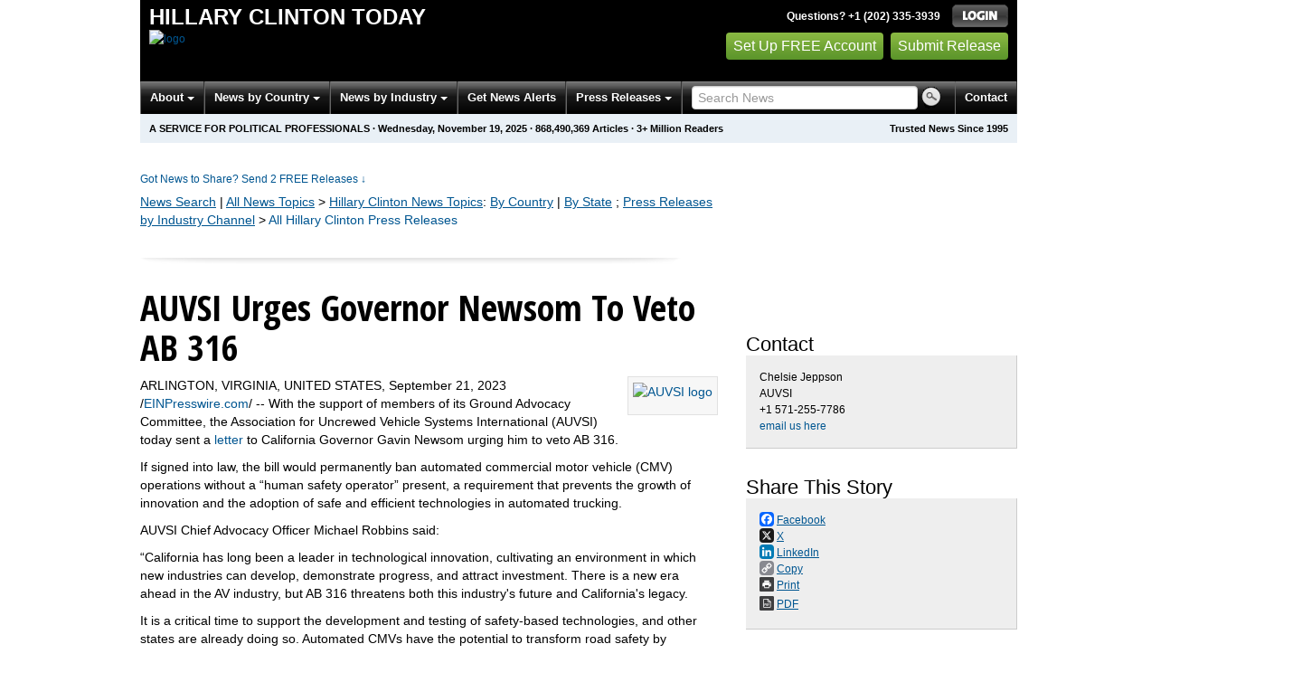

--- FILE ---
content_type: text/html
request_url: https://clinton.einnews.com/pr_news/656937994/auvsi-urges-governor-newsom-to-veto-ab-316
body_size: 10598
content:
<!DOCTYPE html>
<html lang="en-US" prefix="og: http://ogp.me/ns# article: http://ogp.me/ns/article#" xml:lang="en-US" xmlns="http://www.w3.org/1999/xhtml">
  <head>
    <title>AUVSI Urges Governor Newsom To Veto AB 316 - Hillary Clinton Today - EIN Presswire</title>
    <meta http-equiv="Content-Type" content="text/html; charset=utf-8" />
    <meta name="robots" content="nofollow" />
    <meta name="description" content="With the support of members of its Ground Advocacy Committee, the Association for Uncrewed Vehicle Systems International (AUVSI) today sent a letter to" />
    <meta name="keywords" content="letter" />
    <meta name="viewport" content="width=device-width, initial-scale=1.0" />
    <meta name="pubdate" content="2023-09-21" />
    <meta name="generator" content="Ramaze" />
    <meta name="author" content="EIN News" />
    <link rel="image_src" href="/images/ein_logo_transparent.png" />
    <link href="https://www.einnews.com/pr_news/656937994/auvsi-urges-governor-newsom-to-veto-ab-316" rel="canonical" />
    <link href="/favicon.ico" rel="shortcut icon" type="image/ico" />
    <meta property="og:site_name" content="EIN News" />
    <meta property="fb:app_id" content="220949961382102" />
    <meta property="og:title" content="AUVSI Urges Governor Newsom To Veto AB 316" />
    <meta property="og:url" content="https://www.einnews.com/pr_news/656937994/auvsi-urges-governor-newsom-to-veto-ab-316" />
    <meta property="og:type" content="article" />
    <meta property="og:description" content="With the support of members of its Ground Advocacy Committee, the Association for Uncrewed Vehicle Systems International (AUVSI) today sent a letter to" />
    <meta property="og:image" content="https://img.einnews.com/ampsize/437870/auvsi-logo.png" />
    <meta property="og:image:width" content="900" />
    <meta property="og:image:height" content="200" />
    <meta property="og:image:type" content="image/png" />
    <meta property="twitter:card" content="summary" />
    <meta property="twitter:site" content="@einnews" />
    <meta property="twitter:image" content="https://img.einnews.com/twitter/437870/auvsi-logo.png" />
    <meta property="article:published_time" content="2023-09-21T18:11:07+0000" />
    <meta property="article:modified_time" content="2023-09-21T18:38:45+0000" />
    <meta property="og:updated_time" content="2023-09-21T18:38:45+0000" />
    <meta content="Chelsie Jeppson" property="author" />
    <link rel="amphtml" href="https://clinton.einnews.com/amp/pr_news/656937994/auvsi-urges-governor-newsom-to-veto-ab-316" />
    <link href="/css/bootstrap-2.3.1.ein2.min.css?v0ca955e71-43" media="screen, print" rel="stylesheet" type="text/css" />
    <link href="https://fonts.googleapis.com/css?family=Open+Sans+Condensed:700" rel="stylesheet" type="text/css" />
    <link href="//fonts.googleapis.com/css?family=Roboto:300" rel="stylesheet" type="text/css" />
    <link href="//fonts.googleapis.com/css?family=Lato:300,400,700,400italic" rel="stylesheet" type="text/css" />
    <link href="/css/font-awesome.min.css" media="screen" rel="stylesheet" type="text/css" />
    <link href="/css/jquery-ui-1.10.0.datepicker.min.css" media="screen" rel="stylesheet" type="text/css" />
    <link href="/css/screen_2017p1.css?v0ca955e71-43" media="screen" rel="stylesheet" type="text/css" />
    <link href="/css/screen_2017p1.css?v0ca955e71-43" media="print" rel="stylesheet" type="text/css" />
    <!--[if IE]>
      <link href="/css/ie.css?v0ca955e71-43" media="screen" rel="stylesheet" type="text/css" />
    <![endif]-->
    <!--[if lte IE 7]>
      <link href="/css/ie7.css?v0ca955e71-43" media="screen" rel="stylesheet" type="text/css" />
    <![endif]-->
    <link href="/css/special_offer.css?v0ca955e71-43" media="screen" rel="stylesheet" type="text/css" />
    
    
    <!-- Google Tag Manager -->
    <script>(function(w,d,s,l,i){w[l]=w[l]||[];w[l].push({'gtm.start':
    new Date().getTime(),event:'gtm.js'});var f=d.getElementsByTagName(s)[0],
    j=d.createElement(s),dl=l!='dataLayer'?'&l='+l:'';j.async=true;j.src=
    'https://www.googletagmanager.com/gtm.js?id='+i+dl;f.parentNode.insertBefore(j,f);
    })(window,document,'script','dataLayer','GTM-KMC2PLL');</script>
    <noscript><iframe src="https://www.googletagmanager.com/ns.html?id=GTM-KMC2PLL" height="0" width="0" style="display:none;visibility:hidden"></iframe></noscript>
    <!-- End Google Tag Manager -->
    <script async="async" src="https://securepubads.g.doubleclick.net/tag/js/gpt.js"></script>
  </head>
  <body>
    <header>
      <div class="header-main">
        <div class="header-left">
          <div class="header-title">
            <div class="masthead-logo">
              <a href="/">Hillary Clinton Today</a>
            </div>
          </div>
          <a class="header-image" href="/">  <img alt="logo" height="41" src="/masthead_banner/clinton_2017" width="600" /></a>
        </div>
        <div class="header-right">
          <div>
            <span class="bt">Questions? +1 (202) 335-3939</span>
            <a href="https://clinton.einnews.com/login?url=https%3A%2F%2Fclinton.einnews.com%2Fpr_news%2F656937994%2Fauvsi-urges-governor-newsom-to-veto-ab-316">
              <img alt="Login" src="/images/bt_login.png" />
            </a>
          </div>
          <div class="btn-area">
            <a class="green_button" href="/account/signup_new?url=https%3A%2F%2Fclinton.einnews.com%2Fpr_news%2F656937994%2Fauvsi-urges-governor-newsom-to-veto-ab-316">
              Set Up FREE Account
            </a>
            <a class="green_button" href="https://www.einpresswire.com/why-us?promo=4700" target="_blank">Submit Release</a>
          </div>
        </div>
      </div>
      <div class="navbar-e-holder">
        <div class="navbar-e">
          <div class="expandonly pull-right">
            <form action="/search" enctype="multipart/form-data" method="post">
              <fieldset class="unstyled">
                <input class="text" name="query" placeholder="Search News" type="text" value="" />
                <input alt="Search" class="nbtn" src="/images/bt_search.png" type="image" />
              </fieldset>
            </form>
          </div>
          <button class="navbar-button navbar-mobile" type="button">
            <div class="icon-bar"></div>
            <div class="icon-bar"></div>
            <div class="icon-bar"></div>
          </button>
          <ul class="left-menu menu">
            <li class="about">
              <a class="dropdown-toggle dropdown-on-mouseover" data-target=".navbar-e .about, .navbar-e-sub .about" data-toggle="dropdown" href="/about">
                About
                <b class="caret"></b>
              </a>
            </li>
            <li class="countries">
              <a class="dropdown-toggle dropdown-on-mouseover" data-target=".navbar-e .countries, .navbar-e-sub .countries" data-toggle="dropdown" href="/all_countries" id="menu-regions">
                News by Country
                <b class="caret"></b>
              </a>
            </li>
            <li class="industry">
              <a class="dropdown-toggle dropdown-on-mouseover" data-target=".navbar-e .industry, .navbar-e-sub .industry" data-toggle="dropdown" href="https://www.einnews.com/#by_topics">
                News by Industry
                <b class="caret"></b>
              </a>
            </li>
            <li>
              <a href="/my-newsletters/maker">Get News Alerts</a>
            </li>
            <li class="press-releases">
              <a class="dropdown-toggle dropdown-on-mouseover" data-target=".navbar-e .press-releases, .navbar-e-sub .press-releases" data-toggle="dropdown" href="https://www.einpresswire.com/?promo=4700" id="menu-browse">
                Press Releases
                <b class="caret"></b>
              </a>
            </li>
            <li class="expandonly">
              <a href="https://clinton.einnews.com/contact">Contact</a>
            </li>
          </ul>
          <div class="expandhide auto-resize">
            <form action="/search" enctype="multipart/form-data" method="post">
              <fieldset class="unstyled">
                <input class="text" name="query" placeholder="Search News" type="text" value="" />
                <input alt="Search" class="nbtn" src="/images/bt_search.png" type="image" />
              </fieldset>
            </form>
          </div>
          <div class="pull-right navbar-mobile expandhide">
            <ul class="menu">
              <li>
                <a href="https://clinton.einnews.com/contact">Contact</a>
              </li>
            </ul>
          </div>
          <div class="pull-right navbar-notmobile expandhide">
            <ul class="menu">
              <li>
                <a href="https://clinton.einnews.com/contact">Contact</a>
              </li>
            </ul>
          </div>
        </div>
        <div class="navbar-e-sub">
          <ul class="left-menu menu">
            <li class="about">
              <span class="space">
                About
                <b class="caret"></b>
              </span>
              <ul class="text-left dropdown-menu" role="menu">
                <li>
                  <a href="https://www.einnews.com/company">About EIN Newsdesk</a>
                </li>
                <li>
                  <a href="https://www.einnews.com/help-howto-video/">How-to Videos
                  <i class="fa fa-video-camera"></i></a>
                </li>
                <li>
                  <a href="/services">Services</a>
                </li>
                <li>
                  <a href="https://www.facebook.com/einnews/" target="_blank">EIN Newsdesk on Facebook</a>
                </li>
              </ul>
            </li>
            <li class="countries">
              <span class="space">
                News by Country
                <b class="caret"></b>
              </span>
              <ul class="text-left dropdown-menu" role="menu">
                <li>
                  <a href="/all_countries">News by Country</a>
                </li>
                <li>
                  <a href="/us_states">News by U.S. State</a>
                </li>
              </ul>
            </li>
            <li class="industry">
              <span class="space">
                News by Industry
                <b class="caret"></b>
              </span>
              <ul class="text-left dropdown-menu" role="menu">
                <li>
                  <a href="https://www.einnews.com/#by_topics">News by Industry</a>
                </li>
                <li>
                  <a href="https://agriculture.einnews.com/">Agriculture</a>
                </li>
                <li>
                  <a href="https://automotive.einnews.com/">Automotive</a>
                </li>
                <li>
                  <a href="https://banking.einnews.com/">Banking</a>
                </li>
                <li>
                  <a href="https://education.einnews.com/">Education</a>
                </li>
                <li>
                  <a href="https://energy.einnews.com/">Energy</a>
                </li>
                <li>
                  <a href="https://health.einnews.com/">Healthcare</a>
                </li>
                <li>
                  <a href="https://it.einnews.com/">IT</a>
                </li>
                <li>
                  <a href="https://law.einnews.com/">Law</a>
                </li>
                <li>
                  <a href="https://media.einnews.com/">Media</a>
                </li>
                <li>
                  <a href="https://military.einnews.com/">Military</a>
                </li>
                <li>
                  <a href="https://mining.einnews.com/">Mining</a>
                </li>
                <li>
                  <a href="https://realestate.einnews.com/">Real Estate</a>
                </li>
                <li>
                  <a href="https://tech.einnews.com/">Technology</a>
                </li>
                <li>
                  <a href="https://telecomindustry.einnews.com/">Telecom</a>
                </li>
                <li>
                  <a href="https://travel.einnews.com/">Travel</a>
                </li>
                <li class="divider"></li>
                <li>
                  <a href="https://www.einnews.com/">See More</a>
                </li>
                <li>
                  <a href="/my-newsletters/maker">Create Your Own</a>
                </li>
              </ul>
            </li>
            <li>
              <span class="space">Get News Alerts</span>
            </li>
            <li class="press-releases">
              <span class="space">
                Press Releases
                <b class="caret"></b>
              </span>
              <ul class="text-left dropdown-menu" role="menu">
                <li role="menuitem">
                  <a href="https://www.einpresswire.com/land?promo=4700" target="_blank">Submit Press Release</a>
                </li>
                <li role="menuitem">
                  <a href="https://www.einpresswire.com/featured-press-releases?promo=4700" target="_blank">Browse Featured Press Releases</a>
                </li>
                <li role="menuitem">
                  <a href="https://www.einpresswire.com/all-press-releases?promo=4700" target="_blank">Browse All Press Releases</a>
                </li>
                <li role="menuitem">
                  <a href="/market-research-reports">Market Research Reports</a>
                </li>
              </ul>
            </li>
          </ul>
        </div>
      </div>
      <div class="eh-ribbon">
        <div class="pull-right">
          Trusted News Since 1995
        </div>
        <span class="prof not-if-mobile-w820">A service for political professionals</span>
        <span class="not-if-mobile-w820">&middot;</span>
        <span class="date">Wednesday, November 19, 2025</span>
        <span class="not-if-mobile-w430">
          &middot;
          <a class="article_live_counter" href="/live_feed">868,490,369</a>
          Articles
        </span>
        <span class="not-if-mobile-w550">
          &middot;
          3+ Million Readers
        </span>
      </div>
    </header>
    <div class="main">
      <div class="black_sidebar_on inside">
        <div id="div-gpt-ad-2082147-5" style="margin: 10px 0px;">
        </div>
        <div id="div-gpt-ad-2082147-6"></div>
        <script type="text/javascript" charset="utf-8">
        function createSizeMapping(sizes) {
          let sizeMappingBuilder = window.googletag.sizeMapping();
          sizes.forEach(size => {
            // Adjust the viewport size if you have specific requirements
            sizeMappingBuilder.addSize([0, 0], size);
          });
          return sizeMappingBuilder.build();
        }
        
        window.googletag = window.googletag || { cmd: [] };
        
        googletag.cmd.push(function() {
          let type;
          let t_div;
          if( $(window).width() >= 970 ) {
            let headerMapping = createSizeMapping([[970, 90], [970, 250]]);
            t_div = 'div-gpt-ad-2082147-5';
            window.googletag.defineSlot('/22952752601/header', [[970, 90], [970, 250]], t_div).addService(googletag.pubads()).defineSizeMapping(headerMapping);
            type = 'desktop';
          } else {
            let headerMapping2 = createSizeMapping([[320, 50]]);
            t_div = 'div-gpt-ad-2082147-6';
            window.googletag.defineSlot('/22952752601/header', [[320, 50]], t_div).addService(googletag.pubads()).defineSizeMapping(headerMapping2);
            type = 'mobile';
          }
        
          window.googletag.pubads().setTargeting('site', 'einnews.com');
          window.googletag.pubads().setTargeting('page_url', 'einnews.com');
          window.googletag.pubads().setTargeting('environment', 'prod'); // or staging for development
          window.googletag.pubads().enableSingleRequest();
          window.googletag.enableServices();
        
          window.googletag.display(t_div);
        
          if(console) {
            console.log('Finished asking for google ad (type: ' + type + ')');
          }
        });
        </script>
        <div class="row-fluid">
          <div class="main-content span-m">
            <div class="flash_default">
              
              
            </div>
            <div class="dnc mrae mrae-top">
              <a href="https://www.einpresswire.com/pricing?promo=1501" target="_blank">
                Got News to Share? Send 2 FREE Releases
                <span class="darr">&darr;</span>
              </a>
            </div>
            
            <div class="crumbs fleft">
              <span class="crumbs_fake hide-os04">
                <a href="https://clinton.einnews.com/search">News Search</a>
                |
                <a href="https://www.einnews.com/">All News Topics</a>
                &gt;
                <a href="https://clinton.einnews.com/sections">Hillary Clinton<span class="hide-on-phone"> News Topics</span></a><span class="hide-on-phone">:</span>
                <span class="hide-on-phone">
                  <a href="https://clinton.einnews.com/all_countries" tabindex="-1">By Country</a>
                  |
                  <a href="https://clinton.einnews.com/us_states" tabindex="-1">By State</a>
                </span>
              </span>
              
              <span class="crumbs_fake">
                ;
                <a href="https://www.einnews.com/press-release-distribution">Press Releases by Industry Channel</a>
              </span>
              &gt;
              <a href="/pr_archive">All Hillary Clinton Press Releases</a>
            </div>
            
            <div>
              <div class="other-main">
                <div class="room_for_float">
                  <img alt="" src="/images/2013/post-sep.jpg" />
                </div>
                <div dir="auto" id="pr-article-wrapper" role="main">
                  <h1>AUVSI Urges Governor Newsom To Veto AB 316</h1>
                  <div class="imported">
                    <div class="pr_images_column" style="float: right; background-color: #f7f7f7; margin: 0 0 15px 15px; padding: 5px; border: 1px solid #e1e1e1;"><div class="pr_image"><a href="https://img.einnews.com/large/437870/auvsi-logo.png#1500x334" target="_blank"><img src="https://img.einnews.com/medium/437870/auvsi-logo.png" width="300" height="66" alt="AUVSI logo" style="max-width: 100%; height: auto;" /></a><p style="max-width: 300px;"></p></div></div>
                    <p>ARLINGTON, VIRGINIA, UNITED STATES, September 21, 2023 /<a href="https://www.einpresswire.com/?promo=4700" dir="auto" rel="nofollow external" target="_blank">EINPresswire.com</a>/ -- With the support of members of its Ground Advocacy Committee, the Association for Uncrewed Vehicle Systems International (AUVSI) today sent a <a href="https://auvsilink.org/PDFs/AB%20316%20Veto%20Letter.pdf" rel="external nofollow" target="_blank">letter</a> to California Governor Gavin Newsom urging him to veto AB 316. </p>
                    <p>If signed into law, the bill would permanently ban automated commercial motor vehicle (CMV) operations without a “human safety operator” present, a requirement that prevents the growth of innovation and the adoption of safe and efficient technologies in automated trucking. </p>
                    <p>AUVSI Chief Advocacy Officer Michael Robbins said: </p>
                    <p>“California has long been a leader in technological innovation, cultivating an environment in which new industries can develop, demonstrate progress, and attract investment. There is a new era ahead in the AV industry, but AB 316 threatens both this industry&#39;s future and California&#39;s legacy. </p>
                    <p>It is a critical time to support the development and testing of safety-based technologies, and other states are already doing so. Automated CMVs have the potential to transform road safety by removing the risk of human error and dangerous driving habits.  </p>
                    <p>AUVSI concurs with the Governor&#39;s Office of Business and Economic Development (GO-Biz) on the potential negative effects of the bill. We urge Governor Newsom to veto AB 316.”</p>
                    <p>###</p>
                    <p>About AUVSI<br />The Association for Uncrewed Vehicle Systems International (AUVSI) — the world&#39;s largest non-profit organization dedicated to the advancement of uncrewed systems and robotics — represents corporations and professionals from more than 60 countries involved in industry, government, and academia. AUVSI members work in the defense, civil and commercial markets. For more information, visit AUVSI.org.</p><p class="contact" dir="auto" style="margin: 1em 0;">Chelsie Jeppson<br />
                    AUVSI<br />
                    +1 571-255-7786<br />
                    <a href="http://www.einpresswire.com/contact_author/656937994">email us here</a><br />
                    Visit us on social media:<br />
                    <a href="https://twitter.com/AUVSI" rel="nofollow">Twitter</a><br />
                    <a href="https://www.linkedin.com/company/auvsi/" rel="nofollow">LinkedIn</a><br />
                    <a href="https://www.youtube.com/@AUVSI" rel="nofollow">YouTube</a></p>
                    <img class="prtr" height="1" src="https://clinton.einnews.com/tracking/article.gif?aid=656937994&amp;section=einpresswire&amp;a=LFEAvA-pExTDl2Vw&amp;i=iqSfN8ciOYars9SG" width="1" />
                  </div>
                  <script type="application/ld+json">{"@context":"https://schema.org","@type":"NewsArticle","headline":"AUVSI Urges Governor Newsom To Veto AB 316","name":"AUVSI Urges Governor Newsom To Veto AB 316","mainEntityOfPage":"https://www.einnews.com/pr_news/656937994/auvsi-urges-governor-newsom-to-veto-ab-316","datePublished":"2023-09-21T18:11:07Z","dateModified":"2023-09-21T18:38:45Z","publisher":{"@type":"Organization","name":"EIN Presswire","logo":{"@type":"ImageObject","url":"http://images00.einpresswire.com/01038-einpresswire-logo-320x50.gif","width":320,"height":50}},"image":{"@id":"https://img.einnews.com/ampsize/437870/auvsi-logo.png#primaryimage"},"isPartOf":{"@id":"https://www.einnews.com/pr_news/656937994/auvsi-urges-governor-newsom-to-veto-ab-316"},"author":{"@type":"Person","name":"Chelsie Jeppson"}}</script>
                  <script type="application/ld+json">{"@context":"https://schema.org","@graph":[{"@id":"https://img.einnews.com/ampsize/437870/auvsi-logo.png#primaryimage","@type":"ImageObject","url":"https://img.einnews.com/ampsize/437870/auvsi-logo.png","width":900,"height":200},{"@id":"https://www.einnews.com/pr_news/656937994/auvsi-urges-governor-newsom-to-veto-ab-316","@type":"WebPage","name":"AUVSI Urges Governor Newsom To Veto AB 316","primaryImageOfPage":{"@id":"https://img.einnews.com/ampsize/437870/auvsi-logo.png#primaryimage"},"description":""}]}</script>
                </div>
                <div class="little-bigger">
                  <div id="powered-by-prnews">
                    Powered by
                    <a href="https://www.einpresswire.com/" rel="nofollow">
                      <img alt="EIN Presswire" height="30" src="/images/2020/EIN_claim-color_positive.svg" style="max-width:130px;max-height:30px;" />
                    </a>
                  </div>
                </div>
                <div class="little-bigger">
                  <p class="channels">
                    Distribution channels:
                    <a href="http://www.einpresswire.com/channel/automotive" target="_blank">Automotive Industry</a>, <a href="http://www.einpresswire.com/channel/technology" target="_blank">Technology</a>, <a href="http://www.einpresswire.com/channel/uspolitics" target="_blank">U.S. Politics</a>
                  </p>
                  <p>
                    Legal Disclaimer:
                  </p>
                  <p>
                    EIN Presswire provides this news content "as is" without warranty of any kind. We do not accept any responsibility or liability
                    for the accuracy, content, images, videos, licenses, completeness, legality, or reliability of the information contained in this
                    article. If you have any complaints or copyright issues related to this article, kindly contact the author above.
                  </p>
                  <a href="http://www.einpresswire.com/why-us?promo=4700" target="_blank">Submit your press release</a>
                </div>
              </div>
            </div>
          </div>
          <div class="sidebar span-s" role="complementary">
            <div class="inside">
              <div class="sidebar-white-block">
                <div class="pr-sidebar">
                  <div class="as-item">
                    <div class="as-title">
                      Contact
                    </div>
                    <div class="as-block">
                      Chelsie Jeppson
                      <br />
                      AUVSI
                      <br />
                      +1 571-255-7786
                      <br />
                      <a href="https://www.einpresswire.com/contact_author/656937994?promo=4700">email us here</a>
                    </div>
                  </div>
                  <div class="as-item">
                    <div class="as-title">
                      Share This Story
                    </div>
                    <div class="as-block dashboard-actions">
                      <div class="sv2-social-icon">
                        <a href="http://www.facebook.com/sharer.php?u=https%3A%2F%2Fclinton.einnews.com%2Farticle%2F656937994%2Fauvsi-urges-governor-newsom-to-veto-ab-316&amp;t=AUVSI+Urges+Governor+Newsom+To+Veto+AB+316+-+Hillary+Clinton+Today+-+EIN+Presswire"><span class="a2a_button a2a_facebook">
                          <svg aria-hidden="true" focusable="false" viewBox="0 0 32 32" xmlns="http://www.w3.org/2000/svg">
                            <path d="M28 16c0-6.627-5.373-12-12-12S4 9.373 4 16c0 5.628 3.875 10.35 9.101 11.647v-7.98h-2.474V16H13.1v-1.58c0-4.085 1.849-5.978 5.859-5.978.76 0 2.072.15 2.608.298v3.325c-.283-.03-.775-.045-1.386-.045-1.967 0-2.728.745-2.728 2.683V16h3.92l-.673 3.667h-3.247v8.245C23.395 27.195 28 22.135 28 16" fill="#fff"></path>
                          </svg>
                        </span>
                        <span>Facebook</span></a>
                        <a href="https://x.com/intent/post?text=AUVSI+Urges+Governor+Newsom+To+Veto+AB+316&amp;url=https%3A%2F%2Fclinton.einnews.com%2Farticle%2F656937994%2Fauvsi-urges-governor-newsom-to-veto-ab-316&amp;via=ein_news"><span class="a2a_button a2a_twitter">
                          <svg aria-hidden="true" focusable="false" viewBox="0 0 32 32" xmlns="http://www.w3.org/2000/svg">
                            <path d="M21.751 7h3.067l-6.7 7.658L26 25.078h-6.172l-4.833-6.32-5.531 6.32h-3.07l7.167-8.19L6 7h6.328l4.37 5.777L21.75 7Zm-1.076 16.242h1.7L11.404 8.74H9.58l11.094 14.503Z" fill="#fff"></path>
                          </svg>
                        </span>
                        <span>X</span></a>
                        <a href="http://www.linkedin.com/shareArticle?mini=true&amp;url=https%3A%2F%2Fclinton.einnews.com%2Farticle%2F656937994%2Fauvsi-urges-governor-newsom-to-veto-ab-316&amp;title=AUVSI+Urges+Governor+Newsom+To+Veto+AB+316+-+Hillary+Clinton+Today+-+EIN+Presswire"><span class="a2a_button a2a_linkedin">
                          <svg aria-hidden="true" focusable="false" viewBox="0 0 32 32" xmlns="http://www.w3.org/2000/svg">
                            <path d="M6.227 12.61h4.19v13.48h-4.19zm2.095-6.7a2.43 2.43 0 0 1 0 4.86c-1.344 0-2.428-1.09-2.428-2.43s1.084-2.43 2.428-2.43m4.72 6.7h4.02v1.84h.058c.56-1.058 1.927-2.176 3.965-2.176 4.238 0 5.02 2.792 5.02 6.42v7.395h-4.183v-6.56c0-1.564-.03-3.574-2.178-3.574-2.18 0-2.514 1.7-2.514 3.46v6.668h-4.187z" fill="#fff"></path>
                          </svg>
                        </span>
                        <span>LinkedIn</span></a>
                        <a class="js-copy-clipboard" data-url="https://clinton.einnews.com/article/656937994/auvsi-urges-governor-newsom-to-veto-ab-316" href="#"><span class="a2a_button a2a_copy">
                          <svg aria-hidden="true" focusable="false" viewBox="0 0 32 32" xmlns="http://www.w3.org/2000/svg">
                            <path d="M7.591 21.177q0-.54.377-.917l2.804-2.804a1.24 1.24 0 0 1 .913-.378q.565 0 .97.43-.038.041-.255.25-.215.21-.29.29a3 3 0 0 0-.2.256 1.1 1.1 0 0 0-.177.344 1.4 1.4 0 0 0-.046.37q0 .54.377.918a1.25 1.25 0 0 0 .918.377q.19.001.373-.047.189-.056.345-.175.135-.09.256-.2.15-.14.29-.29c.14-.142.223-.23.25-.254q.445.42.445.984 0 .539-.377.916l-2.778 2.79a1.24 1.24 0 0 1-.917.364q-.54-.001-.917-.35l-1.982-1.97a1.22 1.22 0 0 1-.378-.9zm9.477-9.504q0-.54.377-.917l2.777-2.79a1.24 1.24 0 0 1 .913-.378q.525-.001.917.364l1.984 1.968q.38.378.38.903 0 .54-.38.917l-2.802 2.804a1.24 1.24 0 0 1-.916.364q-.565 0-.97-.418.038-.04.255-.25a8 8 0 0 0 .29-.29q.108-.12.2-.255.121-.156.176-.344.048-.181.047-.37 0-.538-.377-.914a1.25 1.25 0 0 0-.917-.377q-.205 0-.37.046-.172.046-.346.175a4 4 0 0 0-.256.2q-.08.076-.29.29l-.25.258q-.441-.417-.442-.983zM5.003 21.177q0 1.617 1.146 2.736l1.982 1.968c.745.75 1.658 1.12 2.736 1.12q1.63 0 2.75-1.143l2.777-2.79c.75-.747 1.12-1.66 1.12-2.737q.002-1.66-1.183-2.818l1.186-1.185q1.16 1.185 2.805 1.186 1.617 0 2.75-1.13l2.803-2.81q1.127-1.132 1.128-2.748 0-1.62-1.146-2.738L23.875 6.12Q22.758 4.999 21.139 5q-1.63 0-2.75 1.146l-2.777 2.79c-.75.747-1.12 1.66-1.12 2.737q-.002 1.658 1.183 2.817l-1.186 1.186q-1.16-1.186-2.805-1.186-1.617 0-2.75 1.132L6.13 18.426Q5 19.559 5 21.176z" fill="#fff"></path>
                          </svg>
                        </span>
                        <span>Copy</span></a>
                        <a href="/article_print/656937994/auvsi-urges-governor-newsom-to-veto-ab-316"><span class="icon-print-o">
                          <svg class="icon icon-print o-footer__social-icon">
                            <use xlink:href="/images/2019/symbol2.svg#icon-print"></use>
                          </svg>
                        </span>
                        <span>Print</span></a>
                        <a href="https://0e190a550a8c4c8c4b93-fcd009c875a5577fd4fe2f5b7e3bf4eb.ssl.cf2.rackcdn.com/EINPresswire-656937994-auvsi-urges-governor-newsom-to-veto-ab-316-2.pdf"><span class="icon-pdf-o">
                          <svg class="icon icon-pdf o-footer__social-icon">
                            <use xlink:href="/images/2019/symbol2.svg#icon-pdf"></use>
                          </svg>
                        </span>
                        <span>PDF</span></a>
                      </div>
                      <div class="js-copy-result"></div>
                    </div>
                  </div>
                  <div class="as-item-w">
                    <div class="as-title">
                      More From This Source
                    </div>
                    <div class="as-block">
                      <div class="headline">
                        <a href="/pr_news/863947511/auvsi-welcomes-ocean-power-technologies-as-a-trusted-ums-operator-training-provider">AUVSI Welcomes Ocean Power Technologies as a Trusted UMS Operator Training Provider</a>
                      </div>
                      <div class="headline">
                        <a href="/pr_news/862961191/american-robotics-optimus-1-ex-achieves-green-uas-certification-announced-live-at-auvsi-defense-2025">American Robotics’ Optimus 1-EX Achieves Green UAS Certification, Announced Live at AUVSI Defense 2025</a>
                      </div>
                      <div class="headline">
                        <a href="/pr_news/862271651/auvsi-and-altana-partner-to-bolster-supply-chain-security-for-green-uas-and-blue-uas-programs">AUVSI and Altana Partner to Bolster Supply Chain Security for Green UAS and Blue UAS Programs</a>
                      </div>
                      <a href="https://www.einpresswire.com/sources/u493299?promo=4700">View All Stories From This Source</a>
                    </div>
                  </div>
                </div>
              </div>
            </div>
          </div>
        </div>
      </div>
    </div>
    <footer>
      <div class="sitemap">
        <h2 class="subheading-osc g_roboto">News Monitoring and Press Release Distribution Tools</h2>
        <div class="row-fluid">
          <div class="span3">
            <section>
              <h3>News Topics</h3>
              <ul role="menu">
                <li>
                  <a href="https://www.einnews.com/">All News Topics</a>
                </li>
                <li role="menuitem">
                  <a href="/sections" tabindex="-1">Hillary Clinton News Topics</a>
                </li>
                <li role="menuitem">
                  <a href="/all_countries" tabindex="-1">Hillary Clinton News by Country</a>
                </li>
              </ul>
            </section>
            <section>
              <h3>Newsletters</h3>
              <ul role="menu">
                <li role="menuitem">
                  <a href="/my-newsletters/maker">Create Newsletter</a>
                </li>
                <li role="menuitem">
                  <a href="/my-newsletters/create_preset">Search Newsletters</a>
                </li>
                <li role="menuitem">
                  <a href="/all_newsletters">Browse Newsletters</a>
                </li>
              </ul>
            </section>
          </div>
          <div class="span3">
            <section>
              <h3>Press Releases</h3>
              <ul role="menu">
                <li role="menuitem">
                  <a href="https://www.einpresswire.com/land?promo=4700" target="_blank">Submit Press Release</a>
                </li>
                <li role="menuitem">
                  <a href="https://www.einpresswire.com/featured-press-releases?promo=4700" target="_blank">Browse Featured Press Releases</a>
                </li>
                <li role="menuitem">
                  <a href="https://www.einpresswire.com/all-press-releases?promo=4700" target="_blank">Browse All Press Releases</a>
                </li>
                <li role="menuitem">
                  <a href="/market-research-reports">Market Research Reports</a>
                </li>
              </ul>
            </section>
            <section>
              <h3>Events & Conferences</h3>
              <ul role="menu">
                <li role="menuitem">
                  <a href="https://www.einnews.com/events/search" title="Search Events and Conferences">Search Events</a>
                </li>
                <li class="highlight" role="menuitem">
                  <a href="https://www.einnews.com/events/" title="All Events and Conferences">Browse Events</a>
                </li>
              </ul>
            </section>
          </div>
          <div class="span3">
            <section>
              <h3>RSS Feeds</h3>
              <ul role="menu">
                <li role="menuitem">
                  <a href="/my-newsletters/maker">Create RSS Feed</a>
                </li>
                <li role="menuitem">
                  <a href="/my-rss/create_preset">Search RSS Feeds</a>
                </li>
                <li role="menuitem">
                  <a href="/all_rss">Browse RSS Feeds</a>
                </li>
              </ul>
            </section>
            <section>
              <h3>Other Services</h3>
              <ul role="menu">
                <li role="menuitem">
                  <a href="https://www.einpresswire.com/world-media-directory/?promo=4700" target="_blank">World Media Directory</a>
                </li>
                <li role="menuitem">
                  <a href="https://www.newsplugin.com/">NewsPlugin for Wordpress</a>
                </li>
                <li role="menuitem">
                  <a href="https://uspolitics.einnews.com/blog/archive_uspolitics_einnews_columnists">Blog Op/Ed</a>
                </li>
              </ul>
            </section>
          </div>
          <div class="span3">
            <section>
              <h3>Questions?</h3>
              <ul role="menu">
                <li role="menuitem">
                  <a href="/about">About EIN Newsdesk</a>
                </li>
                <li role="menuitem">
                  <a href="https://www.einnews.com/help-howto-video/">How-to Videos</a>
                </li>
                <li role="menuitem">
                  <a href="/terms">Terms &amp; Conditions</a>
                </li>
                <li role="menuitem">
                  <a href="/legal/editorial-guidelines">Editorial Guidelines</a>
                </li>
                <li role="menuitem">
                  <a href="/privacy_policy">Privacy Policy</a>
                </li>
                <li role="menuitem">
                  <a href="/contact_us">Contact</a>
                </li>
              </ul>
            </section>
            <br />
            <section>
              <ul role="menu">
                <li role="menuitem">
                  <a href="https://clinton.einnews.com/login?url=https%3A%2F%2Fclinton.einnews.com%2Fpr_news%2F656937994%2Fauvsi-urges-governor-newsom-to-veto-ab-316">Login</a>
                </li>
                <li role="menuitem">
                  <a href="https://clinton.einnews.com/account/signup">Sign Up</a>
                </li>
              </ul>
            </section>
          </div>
        </div>
      </div>
    </footer>
    <div class="footer">
      <p>
        <b>Hillary Clinton Today</b>
        by
        <a href="https://www.einnews.com/">EIN Newsdesk</a>
        &
        <a href="https://www.einpresswire.com/">EIN Presswire</a>
        (a <a href="https://www.einpresswire.com/">press release distribution</a> service)
      </p>
      <p>
        Follow EIN Presswire on
        <a href="https://www.facebook.com/einpresswire" target="_blank">Facebook</a>,
        <a href="https://www.linkedin.com/company/einpresswire/" target="_blank">LinkedIn</a>
        and
        <a href="https://einpresswire.substack.com/" target="_blank">Substack</a>
      </p>
      <p>
        <a href="http://www.newsmatics.com/">Newsmatics Inc.</a>, 1025 Connecticut Avenue NW, Suite 1000, Washington, DC 20036
        &middot; <a href="/contact_us">Contact</a>
        &middot; <a href="https://www.einnews.com/about">About</a>
      </p>
      <p>
        &copy; 1995-2025 Newsmatics Inc. &middot;
        All Rights Reserved
        &middot;
        <a href="/legal/terms">General Terms &amp; Conditions</a>
        &middot;
        <a href="/legal/privacy">Privacy Policy</a>
      </p>
    </div>
    <div class="footer-gdpr confirmed">
      <p>
        By continuing to use this site, you agree to our <a href="/legal/terms">Terms & Conditions</a>, last updated on September 30, 2025.
      </p>
      <p>
        We use cookies to enhance your experience.
        <a href="/legal/privacy">Learn more</a>
      </p>
      <button class="close"><svg aria-hidden="true" focusable="false" role="img" viewBox="0 0 352 512" xmlns="http://www.w3.org/2000/svg">&times;
      <path d="M242.72 256l100.07-100.07c12.28-12.28 12.28-32.19 0-44.48l-22.24-22.24c-12.28-12.28-32.19-12.28-44.48 0L176 189.28 75.93 89.21c-12.28-12.28-32.19-12.28-44.48 0L9.21 111.45c-12.28 12.28-12.28 32.19 0 44.48L109.28 256 9.21 356.07c-12.28 12.28-12.28 32.19 0 44.48l22.24 22.24c12.28 12.28 32.2 12.28 44.48 0L176 322.72l100.07 100.07c12.28 12.28 32.2 12.28 44.48 0l22.24-22.24c12.28-12.28 12.28-32.19 0-44.48L242.72 256z" fill="currentColor"></path></svg></button>
    </div>
    
    <ul class="hamburger-submenu hidden">
      <li class="first sbcm_item" data-sbcm="publications">
        <a class="sbcm_title icon-list" href="https://www.einnews.com/publications">
          News Topics
          <b class="caret"></b>
        </a>
        <ul class="with-menu masked collapse" role="menu">
          <li class="keep_pre" role="menuitem">
            <a href="/search" tabindex="-1">Power Search</a>
          </li>
          <li class="keep_pre" role="menuitem">
            <a href="https://www.einnews.com/" tabindex="-1">All News Topics</a>
          </li>
          <li class="keep_pre noexpand" role="menuitem">
            <a href="https://uspolitics.einnews.com/sections" tabindex="-1">U.S. Politics News Topics</a>
          </li>
          <li class="keep_pre noexpand" role="menuitem">
            <a href="/" tabindex="-1">Hillary Clinton News</a>
          </li>
          <li class="keep_pre noexpand" role="menuitem">
            <a href="/sections" tabindex="-1">Hillary Clinton News Topics</a>
          </li>
          <li class="keep_pre noexpand" role="menuitem">
            <a href="/all_countries" tabindex="-1">Hillary Clinton News by Country</a>
          </li>
          <li class="keep_pre noexpand" role="menuitem">
            <a href="/us_states" tabindex="-1">Hillary Clinton News by U.S. State</a>
          </li>
          <li class="keep_post" role="menuitem">
            <a href="https://www.einpresswire.com/world-media-directory/?promo=4700" tabindex="-1" target="_blank">World Media Directory</a>
          </li>
          <li class="keep_post" role="menuitem">
            <a href="/live_feed" tabindex="-1">Live Feed Wire</a>
          </li>
          <li class="keep_post" role="menuitem">
            <a href="https://uspolitics.einnews.com/blog/archive_uspolitics_einnews_columnists" tabindex="-1">Blog Op/Ed</a>
          </li>
        </ul>
      </li>
      <li class="sbcm_item" data-sbcm="press_releases">
        <a class="sbcm_title icon-share-alt" href="https://www.einpresswire.com/land?promo=4700">
          Press Releases
          <b class="caret"></b>
        </a>
        <ul class="collapse in masked with-menu" role="menu">
          <li role="menuitem">
            <a href="https://www.einpresswire.com/article_print/656937994/auvsi-urges-governor-newsom-to-veto-ab-316">Print</a>
          </li>
          <li role="menuitem">
            <a href="https://www.einpresswire.com/article_pdf/656937994/auvsi-urges-governor-newsom-to-veto-ab-316">PDF</a>
          </li>
          <li role="menuitem">
            <div class="pull-right num pr_articles_num">0</div>
            <a href="https://www.einpresswire.com/land" target="_blank">
              My Press Releases
              <span class="num2 pr_articles_num">(0)</span>
            </a>
          </li>
          <li class="highlight" role="menuitem">
            <a href="https://www.einpresswire.com/land?promo=4700" target="_blank">Submit Release</a>
          </li>
          <li role="menuitem">
            <a href="/pr_archive">Browse Hillary Clinton Press Releases</a>
          </li>
          <li role="menuitem">
            <a href="https://www.einpresswire.com/featured-press-releases" target="_blank">Browse Featured Releases</a>
          </li>
          <li role="menuitem">
            <a href="https://www.einpresswire.com/all-press-releases" target="_blank">Browse All Releases</a>
          </li>
        </ul>
      </li>
      <li class="sbcm_item" data-sbcm="rss">
        <a class="icon-feed locked sbcm_title" href="https://clinton.einnews.com/account/signup_new?url=%2Fmy-rss%2F">
          RSS Feeds
          <b class="caret"></b>
        </a>
        <ul class="with-menu masked collapse" role="menu">
          <li role="menuitem">
            <div class="pull-right num rss_num">
              0
            </div>
            <a href="/my-rss/">
              My RSS Feeds
              <span class="num2 rss_num">(0)</span>
            </a>
          </li>
          <li role="menuitem">
            <a href="/my-rss/create_custom">Create RSS Feed</a>
          </li>
          <li role="menuitem">
            <a href="/my-rss/create_preset">Search RSS Feeds</a>
          </li>
          <li role="menuitem">
            <a href="/all_rss">Browse RSS Feeds</a>
          </li>
          <li role="menuitem">
            <a href="/my-rss/recent_pages">Recently Visited News Feeds</a>
          </li>
        </ul>
      </li>
      <li class="sbcm_item" data-sbcm="newsletters">
        <a class="icon-envelope locked sbcm_title" href="https://clinton.einnews.com/account/signup_new?url=%2Fmy-newsletters%2F">
          Newsletters
          <b class="caret"></b>
        </a>
        <ul class="with-menu masked collapse" role="menu">
          <li role="menuitem">
            <div class="pull-right num newsletters_num">
              0
            </div>
            <a href="/my-newsletters/">
              My Newsletters
              <span class="num2 newsletters_num">(0)</span>
            </a>
          </li>
          <li role="menuitem">
            <a href="/my-newsletters/create_custom">Create Newsletter</a>
          </li>
          <li role="menuitem">
            <a href="/my-newsletters/create_preset">Search Newsletters</a>
          </li>
          <li role="menuitem">
            <a href="/all_newsletters">Browse Newsletters</a>
          </li>
          <li role="menuitem">
            <a href="/my-newsletters/recent_pages">Recently Visited News Feeds</a>
          </li>
        </ul>
      </li>
      <li class="sbcm_item" data-sbcm="events">
        <a class="icon-calendar locked sbcm_title" href="https://clinton.einnews.com/account/signup_new?url=%2Faccount%2Fevents%2F">
          Events &amp; Conferences
          <b class="caret"></b>
        </a>
        <ul class="with-menu masked collapse" role="menu">
          <li role="menuitem">
            <div class="pull-right num events_num">0</div>
            <a href="/account/events/">
              My Events
              <span class="num2 events_num">(0)</span>
            </a>
          </li>
          <li class="highlight" role="menuitem">
            <a href="https://www.einnews.com/events/search" title="Search Events and Conferences">Search Events</a>
          </li>
          <li class="highlight" role="menuitem">
            <a href="https://www.einnews.com/events/" title="All Events and Conferences">Browse Events</a>
          </li>
        </ul>
      </li>
      <li class="sbcm_item" data-sbcm="topics">
        <a class="icon-star locked sbcm_title" href="https://clinton.einnews.com/account/signup_new?url=%2Fmy-topics%2F">
          My Topics
          <b class="caret"></b>
        </a>
        <ul class="with-menu masked collapse" role="menu">
          <li role="menuitem">
            <div class="pull-right num bookmarks_num">
              0
            </div>
            <a href="/my-topics/">
              My Topics
              <span class="num2 bookmarks_num">(0)</span>
            </a>
          </li>
          <li class="add_bookmark_link hidden" role="menuitem">
            <a class="over-register_uc" href="#">Add to My Topics</a>
          </li>
          <li role="menuitem">
            <a href="/my-newsletters/recent_pages">Recently Visited News Feeds</a>
          </li>
        </ul>
      </li>
      <li class="sbcm_item" data-sbcm="visited">
        <a class="icon-control-rewind locked sbcm_title" href="https://clinton.einnews.com/account/signup_new?url=https%3A%2F%2Fclinton.einnews.com%2Fpr_news%2F656937994%2Fauvsi-urges-governor-newsom-to-veto-ab-316">
          Recently Visited
          <b class="caret"></b>
        </a>
        <ul class="with-menu masked collapse" role="menu">
          
        </ul>
      </li>
    </ul>
    <div id="submenus-moved">
    </div>
    
    <script src="//ajax.googleapis.com/ajax/libs/jquery/1.11.1/jquery.min.js" type="text/javascript"></script>
    <script src="/js/jquery.blockUI-2.55.cookie-1.4.1.flowtype.js" type="text/javascript"></script>
    <script src="/js/jquery.newsticker.js" type="text/javascript"></script>
    <script src="/js/bootstrap-2.3.1.ein.min.js" type="text/javascript"></script>
    <!--[if lt IE 9]>
    <script src="/js/excanvas.min.js" type="text/javascript"></script>
    <![endif]-->
    <script src="/js/base_functions_2013s.js?v0ca955e71-43" type="text/javascript"></script>
    <script src="/js/functions_2015a1.js?v0ca955e71-43" type="text/javascript"></script>
    <script src="/js/functions_2013.js?v0ca955e71-43" type="text/javascript"></script>
    <!-- Start Alexa Certify Javascript -->
    <script type="text/javascript">
    _atrk_opts = { atrk_acct:"25CMp1IW1d10Io", domain:"einnews.com",dynamic: true};
    (function() { var as = document.createElement('script'); as.type = 'text/javascript'; as.async = true; as.src = "https://d31qbv1cthcecs.cloudfront.net/atrk.js"; var s = document.getElementsByTagName('script')[0];s.parentNode.insertBefore(as, s); })();
    </script>
    <noscript><img src="https://d5nxst8fruw4z.cloudfront.net/atrk.gif?account=25CMp1IW1d10Io" style="display:none" height="1" width="1" alt="" /></noscript>
    <!-- End Alexa Certify Javascript -->
    <!--[if IE 7]>
    <script type="text/javascript" src="/js/json2.js"></script>
    <![endif]-->
  </body>
</html>


--- FILE ---
content_type: text/html; charset=utf-8
request_url: https://www.google.com/recaptcha/api2/aframe
body_size: 184
content:
<!DOCTYPE HTML><html><head><meta http-equiv="content-type" content="text/html; charset=UTF-8"></head><body><script nonce="6XG3wEiqswGTm0iV_mbHMQ">/** Anti-fraud and anti-abuse applications only. See google.com/recaptcha */ try{var clients={'sodar':'https://pagead2.googlesyndication.com/pagead/sodar?'};window.addEventListener("message",function(a){try{if(a.source===window.parent){var b=JSON.parse(a.data);var c=clients[b['id']];if(c){var d=document.createElement('img');d.src=c+b['params']+'&rc='+(localStorage.getItem("rc::a")?sessionStorage.getItem("rc::b"):"");window.document.body.appendChild(d);sessionStorage.setItem("rc::e",parseInt(sessionStorage.getItem("rc::e")||0)+1);localStorage.setItem("rc::h",'1763542840731');}}}catch(b){}});window.parent.postMessage("_grecaptcha_ready", "*");}catch(b){}</script></body></html>

--- FILE ---
content_type: text/javascript
request_url: https://app.prijmout-cookies.cz/api/get_ip_script
body_size: -151
content:
var lynt_country = 'US'; var lynt_ip = '18.223.16.47';

--- FILE ---
content_type: application/javascript; charset=utf-8
request_url: https://fundingchoicesmessages.google.com/f/AGSKWxX8cVWXCffDd0ClVAFbh_F1vqPD2Sm0zDt0A9YJtIYIHnmsRRquV_fpO8u9bWyY7xEqSitVzsHfQ-1KJ53x88GN7QQfWGBtRhWTPt8pNixV5B_0tq8Xi64pkwMuhpFE4ceKCMWGZAY9d26R58zTAEmjZVjII2qJgwF2rps-wjR-p3qGHZJDzqBKlyrK/_/768x90./housead_/bmndoubleclickad./internet_ad_/pdpads.
body_size: -1291
content:
window['6c921b68-6971-4853-9aea-c1e85a67a1ab'] = true;